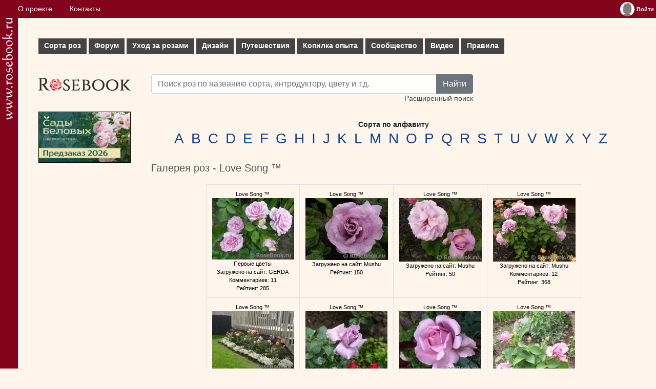

--- FILE ---
content_type: text/html; charset=UTF-8
request_url: https://www.rosebook.ru/roses/gallery/love-song/
body_size: 5081
content:
<!DOCTYPE html>
<html lang="ru">
	<head>
		<!-- Global site tag (gtag.js) - Google Analytics -->
		<script type="text/javascript" data-ad-client="ca-pub-9296335696938894" async src="https://pagead2.googlesyndication.com/pagead/js/adsbygoogle.js"></script>
		<script type="text/javascript" async src="https://www.googletagmanager.com/gtag/js?id=UA-179763600-1"></script>
		<script>
			window.dataLayer = window.dataLayer || [];
			function gtag() {
				dataLayer.push(arguments);
			}
			gtag('js', new Date());
			gtag('config', 'UA-179763600-1');
		</script>
		<title>Галерея роз - Love Song ™ - Энциклопедия роз</title>
		<meta name="keywords" content="Галерея, роз, Love Song ™">
		<meta name="description" content="Галерея роз - Love Song ™">
		<meta http-equiv="Content-Type" content="text/html;charset=utf-8">
		<meta name="viewport" content="width=device-width, initial-scale=1">
		<meta name="msapplication-TileColor" content="#ffffff">
		<meta name="theme-color" content="#ffffff">
		<link rel="apple-touch-icon" sizes="180x180" href="/apple-touch-icon.png">
		<link rel="icon" type="image/png" sizes="32x32" href="/favicon-32x32.png">
		<link rel="icon" type="image/png" sizes="16x16" href="/favicon-16x16.png">
		<link rel="manifest" href="/site.webmanifest">
		<link rel="mask-icon" href="/safari-pinned-tab.svg" color="#e11c26">
		<link rel="stylesheet" href="/vendors/bootstrap/bootstrap.min.css">
		<link rel="stylesheet" type="text/css" href="/css/style.css">
		<link rel="stylesheet" type="text/css" href="/css/index.css">
		<script type="text/javascript" src="/files/js/common.js"></script>	</head>
	<body>
		<div class="flex-cont">
			<div class="flex-box">
				<a href="/" title="Энциклопедия роз"><img src="/img/logo-str.png" width="21px" alt="www.rosebook.ru"></a>
			</div>
			<div class="flex-box">
				<div class="cont">
					<div class="topbar">
						<div class="wrapper">
							<nav>
								<ul class="topbar__menu">
									<li><a href="/about/">О проекте</a></li>
									<li><a href="/feedback/">Контакты</a></li>
																	</ul>
							</nav>
							<div class="topbar__enter">
								<div class="widget_user"><table cellpadding="0" cellspacing="0" border="0"><tbody><tr><td valign="top"><a href="/users/log-in/" title="Войти"><img align="left" src="/img/avatar.jpg" border="none" alt="Войти"></a></td><td valign="middle"><a href="/users/log-in/" class="user_name" title="Войти"><span>Войти</span></a></td></tr></tbody></table>
			<ul class="user_menu">
				<li><a href="/users/sign-up/">Зарегистрироваться</a></li>
				<li><a href="/users/password-remember/">Забыли пароль?</a></li>
			</ul></div>							</div>
						</div>
					</div>
					<div class="box container">
						<div class="row row_menu">
							
    <nav>
        <ul id="mm">
            <li>
                <a href="/roses/" class="mm__parent">Сорта роз<i class="plus"></i></a>
                <ul class="subs subs_columns">
                    <li><a href="/roses/">Все сорта по алфавиту</a></li>
                    <li><a href="/roses/types/">Сорта по характеристикам</a></li>
                    <li>
                        <div>Популярные темы:</div>
                        <a href="/roses/gallery/">Галереи сортов роз</a>
                        <a href="/roses/gallery/stambs/">Штамбовые розы</a>
                        <a href="/roses/gallery/new/">Новые фото</a>
                        <a href="/roses/new/">Новые сорта</a>
                    </li>
                    <li><a href="/articles/stati-o-sortah/">СТАТЬИ О СОРТАХ</a></li>
                    <li>
                        <div>Голосование:</div>
                        <a href="/roses/all-rates/">Все голосования</a>
                        <a href="/roses/favorites/">Сорта-любимцы</a>
                        <a href="/roses/best/">Лучшие сорта по результатам голосования</a>
                        <a href="/roses/fragrance/">Самые ароматные сорта</a>
                        <a href="/roses/rain/">Самые устойчивые к дождю сорта</a>
                        <a href="/roses/florescence/">Самые обильно цветущие сорта</a>
                        <a href="/roses/black-list/">Черный список</a>
                    </li>
                </ul>
            </li>
            <li>
                <a href="/topics/" class="mm__parent">Форум<i class="plus"></i></a>
                <ul class="subs">
                    <li>
                        <a href="/topics/obsuzhdenie-sortov/">Форум обсуждения сортов</a>
                        <a href="/topics/dizajn/">Форум по дизайну розариев</a>
                        <a href="/topics/uhod/">Форум по уходу</a>
                        <a href="/topics/gde-kupit/">Обсуждение магазинов</a>
                        <a href="/topics/obwie-voprosy/">Форум по общим вопросам</a>
                        <a href="/roses/modern-shrub/opredelitel/">ОПРЕДЕЛИТЕЛЬ</a>
                        <a href="/articles/uhod-za-rozami/menjalka/">МЕНЯЛКА</a>
                        <a href="/roses/modern-shrub/composition/">КОМПОЗИЦИИ (Розы в интерьере)</a>
                    </li>
                </ul>
            </li>
            <li>
                <a href="/articles/uhod-za-rozami/" class="mm__parent">Уход за розами<i class="plus"></i></a>
                <ul class="subs subs_columns">
                    <li><a href="/articles/posadka-roz/">Посадка</a></li>
                    <li><a href="/articles/obrezka-roz/">Обрезка</a></li>
                    <li><a href="/articles/podkormki/">Подкормки и уход в течение лета</a></li>
                    <li><a href="/articles/vrediteli-i-bolezni/">Вредители и болезни - ФОТОГАЛЕРЕЯ</a></li>
                    <li><a href="/articles/stati-o-vrediteljah-i-boleznjah/">Статьи о вредителях и болезнях</a></li>
                    <li><a href="/articles/ukrytie-na-zimu-i-zimovka-roz/">Укрытие на зиму и зимовка</a></li>
                    <li><a href="/articles/razmnozhenie-roz/">Размножение</a></li>
                    <li>
                        <div>Популярные темы:</div>
                        <a href="/need-help/">Скорая помощь</a>
                        <a href="/roses/other_non_disease/opredelitel-vreditelej-i-boleznej/">ОПРЕДЕЛИТЕЛЬ ВРЕДИТЕЛЕЙ И БОЛЕЗНЕЙ</a>
                        <a href="/articles/podkormki/priznaki-nehvatki-ili-izbytka-jelementov-pitanija/">Признаки нехватки/избытка элементов питания</a>
                        <a href="/articles/uhod-za-shtambovymi-rozami/">Уход за штамбовыми розами</a>
                        <a href="/articles/razmnozhenie-roz/podvoi-dlja-roz/">Подвои для роз</a>
                    </li>
                </ul>
            </li>
            <li>
                <a href="/articles/rozy-v-sadu-dizajn/" class="mm__parent">Дизайн<i class="plus"></i></a>
                <ul class="subs subs_columns">
                    <li>
                        <a href="/articles/kompanony-dlja-roz/">Компаньоны для роз</a>
                        <a href="/articles/rabota-s-cvetom/">Работа с цветом</a>
                        <a href="/articles/rozy-v-miksborderah/">Розы в миксбордерах</a>
                        <a href="/articles/planiruem-rozarij/">Планируем розарий</a>
                    </li>
                    <li>
                        <div>Голосование:</div>
                        <a href="/users/gardens/best-list/">Лучшие сады/цветники наших розоводов<br />(по результатам голосования)</a>
                        <a href="/users/gardens/Marysia/">Сад недели</a>
                    </li>
                    <li>
                        <div>Популярные темы:</div>
                        <a href="/articles/kompanony-dlja-roz/rozy-s-klematisami-sochetanija-luchshie-sorta/">Розы с клематисами</a>
                        <a href="/articles/kompanony-dlja-roz/rozy-so-zlakami/">Розы со злаками</a>
                    </li>
                </ul>
            </li>
            <li>
                <a href="/articles/puteshestvija/" class="mm__parent">Путешествия<i class="plus"></i></a>
                <ul class="subs">
                    <li>
                        <a href="/articles/puteshestvija-francija/">Франция</a>
                        <a href="/articles/puteshestvija-velikobritanija/">Великобритания</a>
                        <a href="/articles/puteshestvija-belgija/">Бельгия</a>
                        <a href="/articles/puteshestvija-gollandija/">Голландия</a>
                    </li>
                    <li>
                        <div>Популярные темы:</div>
                        <a href="/articles/puteshestvija-francija/sad-kloda-mone-v-zhiverni-francija/">Сад Клода Моне в Живерни</a>
                    </li>
                </ul>
            </li>
            <li>
                <a href="/articles/kopilka-opyta/" class="mm__parent">Копилка опыта<i class="plus"></i></a>
                <ul class="subs subs_columns">
                    <li>
                        <a href="/articles/gde-kupit/">Где купить</a>
                        <a href="/articles/ssylki/ssylki/">Ссылки</a>
                        <a href="/articles/sekrety-uhoda/">Секреты ухода</a>
                        <a href="/articles/svoimi-rukami/">Своими руками</a>
                        <a href="/articles/fotografija/">Советы начинающим фотографам</a>
                    </li>
                    <li>
                        <div>Популярные темы:</div>
                        <a href="/articles/kopilka-opyta/pohod-po-zlachnym-mestam-ili-gde-kupit-rozy-v-moskve/">Где купить: Москва</a>
                        <a href="/articles/svoimi-rukami/prostoj-obelisk-dlja-roz-i-klematisov/">Обелиски для роз</a>
                    </li>
                </ul>
            </li>
            <li>
                <a href="/articles/soobshhestvo/" class="mm__parent">Сообщество<i class="plus"></i></a>
                <ul class="subs">
                    <li>
                        <a href="/users/">Участники</a>
                        <a href="/users/gardens/">Сады/цветники</a>
                        <a href="/blogs/">Дневники</a>
                    </li>
                </ul>
            </li>
            <li><a href="/articles/video/">Видео</a></li>
            <li><a href="/articles/pravila/">Правила</a></li>
        </ul>
    </nav>						</div>
						<div class="row">
							<div class="col text-left" style="max-width:220px">
								<div class="text-left"><a href="/" id="logo" title="Энциклопедия роз"></a></div>
								<div class="text-left">			<div class="mt-2">
			<a href="https://greensad36.ru/rose/?utm_source=rosebook&utm_medium=special&utm_campaign=rose&erid=2Vtzqx4jFts" rel="nofollow" target="_blank">
				<img src="/img/ads/Sady_Belovyh-360x200_2026.gif" width="180px" height="100px"" style="border:1px solid black" alt="Сады Беловых: садовые центры и питомник растений">
			</a>
		</div>
								</div>
							</div>
							<div class="col">
								<div>
									<div class="row search-row">
										<form action="/roses/" method="get" class="form_search">
											<div class="input-group">
												<input type="text" class="form-control string" name="search_simple" id="search_simple" placeholder="Поиск роз по названию сорта, интродуктору, цвету и т.д.">
												<button type="submit" class="btn btn-secondary">Найти</button>
											</div>
											<div>
												<a href="/roses/search-extend/">Расширенный поиск</a>
											</div>
										</form>
									</div>
									
								</div>
								<div>
									<div class="roses_literals">Сорта по алфавиту<br /> <h3><a href="/roses/gallery/A/" class="link">A</a></h3>  <h3><a href="/roses/gallery/B/" class="link">B</a></h3>  <h3><a href="/roses/gallery/C/" class="link">C</a></h3>  <h3><a href="/roses/gallery/D/" class="link">D</a></h3>  <h3><a href="/roses/gallery/E/" class="link">E</a></h3>  <h3><a href="/roses/gallery/F/" class="link">F</a></h3>  <h3><a href="/roses/gallery/G/" class="link">G</a></h3>  <h3><a href="/roses/gallery/H/" class="link">H</a></h3>  <h3><a href="/roses/gallery/I/" class="link">I</a></h3>  <h3><a href="/roses/gallery/J/" class="link">J</a></h3>  <h3><a href="/roses/gallery/K/" class="link">K</a></h3>  <h3><a href="/roses/gallery/L/" class="link">L</a></h3>  <h3><a href="/roses/gallery/M/" class="link">M</a></h3>  <h3><a href="/roses/gallery/N/" class="link">N</a></h3>  <h3><a href="/roses/gallery/O/" class="link">O</a></h3>  <h3><a href="/roses/gallery/P/" class="link">P</a></h3>  <h3><a href="/roses/gallery/Q/" class="link">Q</a></h3>  <h3><a href="/roses/gallery/R/" class="link">R</a></h3>  <h3><a href="/roses/gallery/S/" class="link">S</a></h3>  <h3><a href="/roses/gallery/T/" class="link">T</a></h3>  <h3><a href="/roses/gallery/U/" class="link">U</a></h3>  <h3><a href="/roses/gallery/V/" class="link">V</a></h3>  <h3><a href="/roses/gallery/W/" class="link">W</a></h3>  <h3><a href="/roses/gallery/X/" class="link">X</a></h3>  <h3><a href="/roses/gallery/Y/" class="link">Y</a></h3>  <h3><a href="/roses/gallery/Z/" class="link">Z</a></h3> </div><h2 class="header">Галерея роз - Love Song ™</h2><form name="img_form" id="img_form" action="/roses/gallery/love-song/" method="post"><table align="center" cellpadding="0" cellspacing="0" border="0" class="roses_gallery"><tr><td valign="top" align="center" class="border">
           <table align="center" cellpadding="0" cellspacing="0" border="0">
              <tr>
                 <td align="center">
                    <table align="center" cellpadding="0" cellspacing="0" border="0"><tr><td colspan="2" align="center" class="sort_image_sign"><span >Love Song ™</span></td></tr><tr><td valign="top"></td><td><a href="/roses/gallery/floribunda/love-song/1/"><img src="/components/roses/images/pictures/small/165430.jpg" alt="Love Song ™" title="Love Song ™" border="none" /></a></td></tr><tr><td colspan="2" align="center" class="sort_image_sign">Первые цветы<br />Загружено на сайт: GERDA<br />Комментариев: 11<br />Рейтинг: 285</td></tr></table>
                 </td>
              </tr>
           </table>
        </td>
       <td valign="top" align="center" class="border">
           <table align="center" cellpadding="0" cellspacing="0" border="0">
              <tr>
                 <td align="center">
                    <table align="center" cellpadding="0" cellspacing="0" border="0"><tr><td colspan="2" align="center" class="sort_image_sign"><span >Love Song ™</span></td></tr><tr><td valign="top"></td><td><a href="/roses/gallery/floribunda/love-song/2/"><img src="/components/roses/images/pictures/small/147268.jpg" alt="Love Song ™" title="Love Song ™" border="none" /></a></td></tr><tr><td colspan="2" align="center" class="sort_image_sign">Загружено на сайт: Mushu<br />Рейтинг: 150</td></tr></table>
                 </td>
              </tr>
           </table>
        </td>
       <td valign="top" align="center" class="border">
           <table align="center" cellpadding="0" cellspacing="0" border="0">
              <tr>
                 <td align="center">
                    <table align="center" cellpadding="0" cellspacing="0" border="0"><tr><td colspan="2" align="center" class="sort_image_sign"><span >Love Song ™</span></td></tr><tr><td valign="top"></td><td><a href="/roses/gallery/floribunda/love-song/3/"><img src="/components/roses/images/pictures/small/147269.jpg" alt="Love Song ™" title="Love Song ™" border="none" /></a></td></tr><tr><td colspan="2" align="center" class="sort_image_sign">Загружено на сайт: Mushu<br />Рейтинг: 50</td></tr></table>
                 </td>
              </tr>
           </table>
        </td>
       <td valign="top" align="center" class="border">
           <table align="center" cellpadding="0" cellspacing="0" border="0">
              <tr>
                 <td align="center">
                    <table align="center" cellpadding="0" cellspacing="0" border="0"><tr><td colspan="2" align="center" class="sort_image_sign"><span >Love Song ™</span></td></tr><tr><td valign="top"></td><td><a href="/roses/gallery/floribunda/love-song/4/"><img src="/components/roses/images/pictures/small/147270.jpg" alt="Love Song ™" title="Love Song ™" border="none" /></a></td></tr><tr><td colspan="2" align="center" class="sort_image_sign">Загружено на сайт: Mushu<br />Комментариев: 12<br />Рейтинг: 368</td></tr></table>
                 </td>
              </tr>
           </table>
        </td>
       </tr><tr><td valign="top" align="center" class="border">
           <table align="center" cellpadding="0" cellspacing="0" border="0">
              <tr>
                 <td align="center">
                    <table align="center" cellpadding="0" cellspacing="0" border="0"><tr><td colspan="2" align="center" class="sort_image_sign"><span >Love Song ™</span></td></tr><tr><td valign="top"></td><td><a href="/roses/gallery/floribunda/love-song/5/"><img src="/components/roses/images/pictures/small/147330.jpg" alt="Love Song ™" title="Love Song ™" border="none" /></a></td></tr><tr><td colspan="2" align="center" class="sort_image_sign">Август. В компании с &quot;Eas<br />Загружено на сайт: Mushu<br />Комментариев: 12<br />Рейтинг: 373</td></tr></table>
                 </td>
              </tr>
           </table>
        </td>
       <td valign="top" align="center" class="border">
           <table align="center" cellpadding="0" cellspacing="0" border="0">
              <tr>
                 <td align="center">
                    <table align="center" cellpadding="0" cellspacing="0" border="0"><tr><td colspan="2" align="center" class="sort_image_sign"><span >Love Song ™</span></td></tr><tr><td valign="top"></td><td><a href="/roses/gallery/floribunda/love-song/6/"><img src="/components/roses/images/pictures/small/158134.jpg" alt="Love Song ™" title="Love Song ™" border="none" /></a></td></tr><tr><td colspan="2" align="center" class="sort_image_sign">JUN 2015, Moscow region<br />Загружено на сайт: EugeneV<br />Рейтинг: 35</td></tr></table>
                 </td>
              </tr>
           </table>
        </td>
       <td valign="top" align="center" class="border">
           <table align="center" cellpadding="0" cellspacing="0" border="0">
              <tr>
                 <td align="center">
                    <table align="center" cellpadding="0" cellspacing="0" border="0"><tr><td colspan="2" align="center" class="sort_image_sign"><span >Love Song ™</span></td></tr><tr><td valign="top"></td><td><a href="/roses/gallery/floribunda/love-song/7/"><img src="/components/roses/images/pictures/small/159336.jpg" alt="Love Song ™" title="Love Song ™" border="none" /></a></td></tr><tr><td colspan="2" align="center" class="sort_image_sign">Загружено на сайт: Mucia31<br />Рейтинг: 45</td></tr></table>
                 </td>
              </tr>
           </table>
        </td>
       <td valign="top" align="center" class="border">
           <table align="center" cellpadding="0" cellspacing="0" border="0">
              <tr>
                 <td align="center">
                    <table align="center" cellpadding="0" cellspacing="0" border="0"><tr><td colspan="2" align="center" class="sort_image_sign"><span >Love Song ™</span></td></tr><tr><td valign="top"></td><td><a href="/roses/gallery/floribunda/love-song/8/"><img src="/components/roses/images/pictures/small/163275.jpg" alt="Love Song ™" title="Love Song ™" border="none" /></a></td></tr><tr><td colspan="2" align="center" class="sort_image_sign">Love Song<br />Загружено на сайт: Sobolek-75<br />Комментариев: 2<br />Рейтинг: 40</td></tr></table>
                 </td>
              </tr>
           </table>
        </td>
       </tr><tr><td valign="top" align="center" class="border">
           <table align="center" cellpadding="0" cellspacing="0" border="0">
              <tr>
                 <td align="center">
                    <table align="center" cellpadding="0" cellspacing="0" border="0"><tr><td colspan="2" align="center" class="sort_image_sign"><span >Love Song ™</span></td></tr><tr><td valign="top"></td><td><a href="/roses/gallery/floribunda/love-song/9/"><img src="/components/roses/images/pictures/small/163276.jpg" alt="Love Song ™" title="Love Song ™" border="none" /></a></td></tr><tr><td colspan="2" align="center" class="sort_image_sign">Love Song<br />Загружено на сайт: Sobolek-75<br />Комментариев: 2<br />Рейтинг: 35</td></tr></table>
                 </td>
              </tr>
           </table>
        </td>
       <td valign="top" align="center" class="border">
           <table align="center" cellpadding="0" cellspacing="0" border="0">
              <tr>
                 <td align="center">
                    <table align="center" cellpadding="0" cellspacing="0" border="0"><tr><td colspan="2" align="center" class="sort_image_sign"><span >Love Song ™</span></td></tr><tr><td valign="top"></td><td><a href="/roses/gallery/floribunda/love-song/10/"><img src="/components/roses/images/pictures/small/163989.jpg" alt="Love Song ™" title="Love Song ™" border="none" /></a></td></tr><tr><td colspan="2" align="center" class="sort_image_sign">JUL 2015, Moscow region<br />Загружено на сайт: EugeneV<br />Рейтинг: 30</td></tr></table>
                 </td>
              </tr>
           </table>
        </td>
       <td valign="top" align="center" class="border">
           <table align="center" cellpadding="0" cellspacing="0" border="0">
              <tr>
                 <td align="center">
                    <table align="center" cellpadding="0" cellspacing="0" border="0"><tr><td colspan="2" align="center" class="sort_image_sign"><span >Love Song ™</span></td></tr><tr><td valign="top"></td><td><a href="/roses/gallery/floribunda/love-song/11/"><img src="/components/roses/images/pictures/small/147267.jpg" alt="Love Song ™" title="Love Song ™" border="none" /></a></td></tr><tr><td colspan="2" align="center" class="sort_image_sign">Загружено на сайт: Mushu<br />Комментариев: 2<br />Рейтинг: 75</td></tr></table>
                 </td>
              </tr>
           </table>
        </td>
       <td valign="top" align="center" class="border">
           <table align="center" cellpadding="0" cellspacing="0" border="0">
              <tr>
                 <td align="center">
                    <table align="center" cellpadding="0" cellspacing="0" border="0"><tr><td colspan="2" align="center" class="sort_image_sign"><span >Love Song ™</span></td></tr><tr><td valign="top"></td><td><a href="/roses/gallery/floribunda/love-song/12/"><img src="/components/roses/images/pictures/small/165638.jpg" alt="Love Song ™" title="Love Song ™" border="none" /></a></td></tr><tr><td colspan="2" align="center" class="sort_image_sign">Загружено на сайт: ElenaL<br />Рейтинг: 55</td></tr></table>
                 </td>
              </tr>
           </table>
        </td>
       </tr><tr><td valign="top" align="center" class="border">
           <table align="center" cellpadding="0" cellspacing="0" border="0">
              <tr>
                 <td align="center">
                    <table align="center" cellpadding="0" cellspacing="0" border="0"><tr><td colspan="2" align="center" class="sort_image_sign"><span >Love Song ™</span></td></tr><tr><td valign="top"></td><td><a href="/roses/gallery/floribunda/love-song/13/"><img src="/components/roses/images/pictures/small/166891.jpg" alt="Love Song ™" title="Love Song ™" border="none" /></a></td></tr><tr><td colspan="2" align="center" class="sort_image_sign">Love Song<br />Загружено на сайт: quappa<br />Рейтинг: 40</td></tr></table>
                 </td>
              </tr>
           </table>
        </td>
       <td valign="top" align="center" class="border">
           <table align="center" cellpadding="0" cellspacing="0" border="0">
              <tr>
                 <td align="center">
                    <table align="center" cellpadding="0" cellspacing="0" border="0"><tr><td colspan="2" align="center" class="sort_image_sign"><span >Love Song ™</span></td></tr><tr><td valign="top"></td><td><a href="/roses/gallery/floribunda/love-song/14/"><img src="/components/roses/images/pictures/small/166925.jpg" alt="Love Song ™" title="Love Song ™" border="none" /></a></td></tr><tr><td colspan="2" align="center" class="sort_image_sign">Love Song<br />Загружено на сайт: Sobolek-75<br />Комментариев: 2<br />Рейтинг: 235</td></tr></table>
                 </td>
              </tr>
           </table>
        </td>
       <td valign="top" align="center" class="border">
           <table align="center" cellpadding="0" cellspacing="0" border="0">
              <tr>
                 <td align="center">
                    <table align="center" cellpadding="0" cellspacing="0" border="0"><tr><td colspan="2" align="center" class="sort_image_sign"><span >Love Song ™</span></td></tr><tr><td valign="top"></td><td><a href="/roses/gallery/floribunda/love-song/15/"><img src="/components/roses/images/pictures/small/166926.jpg" alt="Love Song ™" title="Love Song ™" border="none" /></a></td></tr><tr><td colspan="2" align="center" class="sort_image_sign">Love Song<br />Загружено на сайт: Sobolek-75<br />Рейтинг: 45</td></tr></table>
                 </td>
              </tr>
           </table>
        </td>
       <td valign="top" align="center" class="border">
           <table align="center" cellpadding="0" cellspacing="0" border="0">
              <tr>
                 <td align="center">
                    <table align="center" cellpadding="0" cellspacing="0" border="0"><tr><td colspan="2" align="center" class="sort_image_sign"><span >Love Song ™</span></td></tr><tr><td valign="top"></td><td><a href="/roses/gallery/floribunda/love-song/16/"><img src="/components/roses/images/pictures/small/166978.jpg" alt="Love Song ™" title="Love Song ™" border="none" /></a></td></tr><tr><td colspan="2" align="center" class="sort_image_sign">Love Song<br />Загружено на сайт: Ptaha<br />Рейтинг: 65</td></tr></table>
                 </td>
              </tr>
           </table>
        </td>
       </tr><tr><td valign="top" align="center" class="border">
           <table align="center" cellpadding="0" cellspacing="0" border="0">
              <tr>
                 <td align="center">
                    <table align="center" cellpadding="0" cellspacing="0" border="0"><tr><td colspan="2" align="center" class="sort_image_sign"><span >Love Song ™</span></td></tr><tr><td valign="top"></td><td><a href="/roses/gallery/floribunda/love-song/17/"><img src="/components/roses/images/pictures/small/166979.jpg" alt="Love Song ™" title="Love Song ™" border="none" /></a></td></tr><tr><td colspan="2" align="center" class="sort_image_sign">Love Song<br />Загружено на сайт: Ptaha<br />Комментариев: 6<br />Рейтинг: 90</td></tr></table>
                 </td>
              </tr>
           </table>
        </td>
       <td valign="top" align="center" class="border">
           <table align="center" cellpadding="0" cellspacing="0" border="0">
              <tr>
                 <td align="center">
                    <table align="center" cellpadding="0" cellspacing="0" border="0"><tr><td colspan="2" align="center" class="sort_image_sign"><span >Love Song ™</span></td></tr><tr><td valign="top"></td><td><a href="/roses/gallery/floribunda/love-song/18/"><img src="/components/roses/images/pictures/small/170337.jpg" alt="Love Song ™" title="Love Song ™" border="none" /></a></td></tr><tr><td colspan="2" align="center" class="sort_image_sign">Загружено на сайт: florenzz<br />Комментариев: 3<br />Рейтинг: 90</td></tr></table>
                 </td>
              </tr>
           </table>
        </td>
       <td valign="top" align="center" class="border">
           <table align="center" cellpadding="0" cellspacing="0" border="0">
              <tr>
                 <td align="center">
                    <table align="center" cellpadding="0" cellspacing="0" border="0"><tr><td colspan="2" align="center" class="sort_image_sign"><span >Love Song ™</span></td></tr><tr><td valign="top"></td><td><a href="/roses/gallery/floribunda/love-song/19/"><img src="/components/roses/images/pictures/small/170581.jpg" alt="Love Song ™" title="Love Song ™" border="none" /></a></td></tr><tr><td colspan="2" align="center" class="sort_image_sign">Загружено на сайт: florenzz<br />Комментариев: 1<br />Рейтинг: 110</td></tr></table>
                 </td>
              </tr>
           </table>
        </td>
       <td valign="top" align="center" class="border">
           <table align="center" cellpadding="0" cellspacing="0" border="0">
              <tr>
                 <td align="center">
                    <table align="center" cellpadding="0" cellspacing="0" border="0"><tr><td colspan="2" align="center" class="sort_image_sign"><span >Love Song ™</span></td></tr><tr><td valign="top"></td><td><a href="/roses/gallery/floribunda/love-song/20/"><img src="/components/roses/images/pictures/small/170582.jpg" alt="Love Song ™" title="Love Song ™" border="none" /></a></td></tr><tr><td colspan="2" align="center" class="sort_image_sign">Загружено на сайт: florenzz<br />Рейтинг: 30</td></tr></table>
                 </td>
              </tr>
           </table>
        </td>
       </tr></table><div style="margin: 10px 3px 3px 60px;"><div class="paginator"><span class="active_page">1</span> <a href="//www.rosebook.ru/roses/gallery/love-song/page-2/">2</a> <a href="//www.rosebook.ru/roses/gallery/love-song/page-3/">3</a> <a href="//www.rosebook.ru/roses/gallery/love-song/page-4/">4</a> <a href="//www.rosebook.ru/roses/gallery/love-song/page-5/">5</a> <a href="//www.rosebook.ru/roses/gallery/love-song/page-6/">6</a> <a href="//www.rosebook.ru/roses/gallery/love-song/page-7/">7</a> <a class="next_pages" href="//www.rosebook.ru/roses/gallery/love-song/page-8/">...</a></div></div></form>								</div>
							</div>
						</div>
						
						<div class="box">
							<footer class="container text-center">
																<div class="text-center">© <a href="//www.rosebook.ru/">«Энциклопедия роз»</a>, 2006-2026</div>
<div class="text-center">Все права защищены. При использовании материалов сайта, ссылка обязательна.</div>
							</footer>
						</div>
					</div>
				</div>
			</div>
			<div class="flex-box"></div>
		</div>
		<script type="text/javascript" src="/vendors/bootstrap/bootstrap.bundle.min.js"></script>
	</body>
</html>

--- FILE ---
content_type: text/html; charset=utf-8
request_url: https://www.google.com/recaptcha/api2/aframe
body_size: 268
content:
<!DOCTYPE HTML><html><head><meta http-equiv="content-type" content="text/html; charset=UTF-8"></head><body><script nonce="qdFykKBNr8KXzUVb1ptSKA">/** Anti-fraud and anti-abuse applications only. See google.com/recaptcha */ try{var clients={'sodar':'https://pagead2.googlesyndication.com/pagead/sodar?'};window.addEventListener("message",function(a){try{if(a.source===window.parent){var b=JSON.parse(a.data);var c=clients[b['id']];if(c){var d=document.createElement('img');d.src=c+b['params']+'&rc='+(localStorage.getItem("rc::a")?sessionStorage.getItem("rc::b"):"");window.document.body.appendChild(d);sessionStorage.setItem("rc::e",parseInt(sessionStorage.getItem("rc::e")||0)+1);localStorage.setItem("rc::h",'1769282209687');}}}catch(b){}});window.parent.postMessage("_grecaptcha_ready", "*");}catch(b){}</script></body></html>